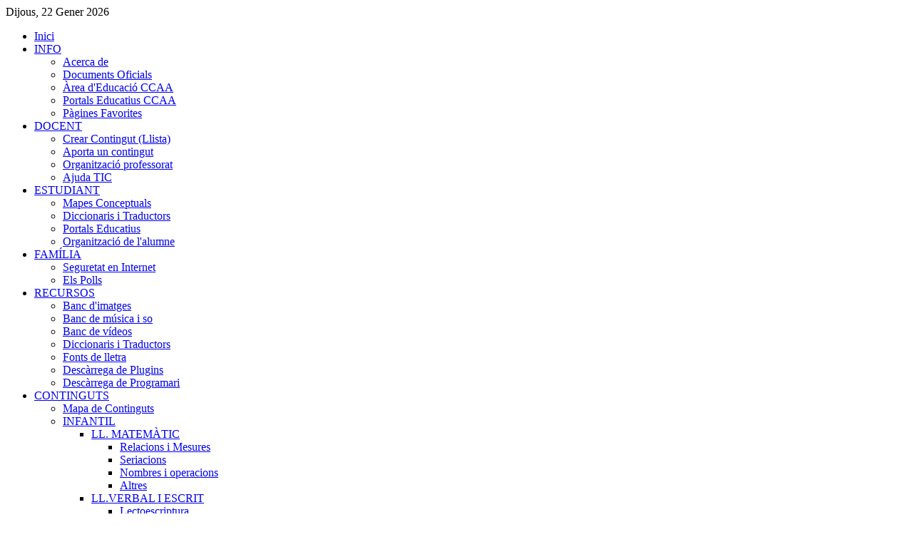

--- FILE ---
content_type: text/html; charset=utf-8
request_url: http://innoveduca.es/index.php/ca/continguts/festes/carnaval
body_size: 11077
content:
<!DOCTYPE html PUBLIC "-//W3C//DTD XHTML 1.0 Transitional//EN" "http://www.w3.org/TR/xhtml1/DTD/xhtml1-transitional.dtd">
<html xmlns="http://www.w3.org/1999/xhtml" xml:lang="ca-es" lang="ca-es" >
<head>
<base href="http://innoveduca.es/index.php/ca/continguts/festes/carnaval" />
	<meta http-equiv="content-type" content="text/html; charset=utf-8" />
	<meta name="keywords" content="carnaval, carnestoltes, disfraz, disfresses" />
	<meta name="rights" content="Innoveduca - Esperanza TV" />
	<meta name="description" content="carnaval, carnestoltes, disfraz, disfresses" />
	<meta name="generator" content="Joomla! - Open Source Content Management" />
	<title>INNOVEDUCA - Carnaval</title>
	<link href="/index.php/ca/continguts/festes/carnaval?format=feed&amp;type=rss" rel="alternate" type="application/rss+xml" title="RSS 2.0" />
	<link href="/index.php/ca/continguts/festes/carnaval?format=feed&amp;type=atom" rel="alternate" type="application/atom+xml" title="Atom 1.0" />
	<link href="http://innoveduca.es/index.php/es/contenidos/fiestas/carnaval" rel="alternate" hreflang="es-ES" />
	<link href="http://innoveduca.es/index.php/ca/continguts/festes/carnaval" rel="alternate" hreflang="ca-ES" />
	<link href="http://innoveduca.es/index.php/ca/component/search/?Itemid=766&amp;format=opensearch" rel="search" title="Cercar INNOVEDUCA" type="application/opensearchdescription+xml" />
	<link href="/media/jui/css/bootstrap.min.css?6a50d681018faa9b1f5b1a56b5e31ef6" rel="stylesheet" type="text/css" />
	<link href="/media/jui/css/bootstrap-responsive.min.css?6a50d681018faa9b1f5b1a56b5e31ef6" rel="stylesheet" type="text/css" />
	<link href="/media/jui/css/bootstrap-extended.css?6a50d681018faa9b1f5b1a56b5e31ef6" rel="stylesheet" type="text/css" />
	<link href="/templates/system/css/system.css" rel="stylesheet" type="text/css" />
	<link href="/templates/system/css/general.css" rel="stylesheet" type="text/css" />
	<link href="/templates/mx_joomla156/css/template.css" rel="stylesheet" type="text/css" />
	<link href="/templates/mx_joomla156/css/joomla.css" rel="stylesheet" type="text/css" />
	<link href="/templates/mx_joomla156/css/menu.css" rel="stylesheet" type="text/css" />
	<link href="/templates/mx_joomla156/css/override.css" rel="stylesheet" type="text/css" />
	<link href="/templates/mx_joomla156/css/modules.css" rel="stylesheet" type="text/css" />
	<link href="/templates/mx_joomla156/css/social.css" rel="stylesheet" type="text/css" />
	<link href="/media/mod_languages/css/template.css?6a50d681018faa9b1f5b1a56b5e31ef6" rel="stylesheet" type="text/css" />
	<style type="text/css">
#mx-maincol {width:73%}#inner_content {width: 100%;} 
	</style>
	<script type="application/json" class="joomla-script-options new">{"csrf.token":"48bb0e6af7261aa647efa6add94511e0","system.paths":{"root":"","base":""}}</script>
	<script src="/media/system/js/mootools-core.js?6a50d681018faa9b1f5b1a56b5e31ef6" type="text/javascript"></script>
	<script src="/media/system/js/core.js?6a50d681018faa9b1f5b1a56b5e31ef6" type="text/javascript"></script>
	<script src="/media/system/js/mootools-more.js?6a50d681018faa9b1f5b1a56b5e31ef6" type="text/javascript"></script>
	<script src="/media/jui/js/jquery.min.js?6a50d681018faa9b1f5b1a56b5e31ef6" type="text/javascript"></script>
	<script src="/media/jui/js/jquery-noconflict.js?6a50d681018faa9b1f5b1a56b5e31ef6" type="text/javascript"></script>
	<script src="/media/jui/js/jquery-migrate.min.js?6a50d681018faa9b1f5b1a56b5e31ef6" type="text/javascript"></script>
	<script src="/media/jui/js/bootstrap.min.js?6a50d681018faa9b1f5b1a56b5e31ef6" type="text/javascript"></script>
	<script type="text/javascript">
jQuery(function($) {
			 $('.hasTip').each(function() {
				var title = $(this).attr('title');
				if (title) {
					var parts = title.split('::', 2);
					var mtelement = document.id(this);
					mtelement.store('tip:title', parts[0]);
					mtelement.store('tip:text', parts[1]);
				}
			});
			var JTooltips = new Tips($('.hasTip').get(), {"maxTitleChars": 50,"fixed": false});
		});
	</script>
	<link href="http://innoveduca.es/index.php/ca/continguts/festes/carnaval" rel="alternate" hreflang="x-default" />
<link href="/templates/mx_joomla156/images/favicon.ico" rel="shortcut icon" type="image/x-icon" /><script type="text/javascript" src="/templates/mx_joomla156/js/custom.js"></script>
<link href="/templates/mx_joomla156/css/font-awesome.css" rel="stylesheet" type="text/css" />



<script>
  (function(i,s,o,g,r,a,m){i['GoogleAnalyticsObject']=r;i[r]=i[r]||function(){
  (i[r].q=i[r].q||[]).push(arguments)},i[r].l=1*new Date();a=s.createElement(o),
  m=s.getElementsByTagName(o)[0];a.async=1;a.src=g;m.parentNode.insertBefore(a,m)
  })(window,document,'script','//www.google-analytics.com/analytics.js','ga');

  ga('create', 'UA-63613329-1', 'auto');
  ga('send', 'pageview');

</script>
<!-- Universal Google Analytics Plugin by PB Web Development -->


</head>
<body class="bg ltr clearfix">
<div class="mx-base">
<div id="wrapper">
<div id="topbgr" class="clearfix">
<div class="clearfix">
				</div>
<span class="mx_date">
	Dijous, 22 Gener 2026</span>
<div id="trueHeader">	
<a id="logo-text" style="width:0px;height:0px" href="/" title="INNOVEDUCA"><img src="/images/disseny/logos/logo_horiz_comecc.png" style="border:0;" alt="" /></a>
<div class="main_menu">
<div id="mx-mainmenu" class="clearfix"><div class="mx-inner clearfix"><ul class="nav menu mod-list">
<li class="item-103 default"><a href="/index.php/ca/" >Inici</a></li><li class="item-108 deeper parent"><a href="/index.php/ca/info" >INFO</a><ul class="nav-child unstyled small"><li class="item-129"><a href="/index.php/ca/info/acercade-cat" >Acerca de</a></li><li class="item-734"><a href="/index.php/ca/info/documents-oficials" >Documents Oficials</a></li><li class="item-740"><a href="/index.php/ca/info/area-d-educacio-ccaa" >Àrea d'Educació CCAA</a></li><li class="item-737"><a href="/index.php/ca/info/portals-educatius-ccaa" >Portals Educatius CCAA</a></li><li class="item-753"><a href="/index.php/ca/info/home" >Pàgines Favorites</a></li></ul></li><li class="item-111 deeper parent"><a href="/index.php/ca/docents" >DOCENT</a><ul class="nav-child unstyled small"><li class="item-135"><a href="/index.php/ca/docents/crear-contingut" >Crear Contingut (Llista)</a></li><li class="item-138"><a href="/index.php/ca/docents/aporta-contingut" >Aporta un contingut</a></li><li class="item-746"><a href="/index.php/ca/docents/organitzacio-professorat" >Organització professorat</a></li><li class="item-775"><a href="/index.php/ca/docents/helpdesk-cat" >Ajuda TIC</a></li></ul></li><li class="item-114 deeper parent"><a href="/index.php/ca/estudiant" >ESTUDIANT</a><ul class="nav-child unstyled small"><li class="item-117"><a href="/index.php/ca/estudiant/mapes-conceptuals" >Mapes Conceptuals</a></li><li class="item-152"><a href="/index.php/ca/estudiant/diccionaris-i-traductors" >Diccionaris i Traductors</a></li><li class="item-735"><a href="/index.php/ca/estudiant/portals-educatius" >Portals Educatius</a></li><li class="item-743"><a href="/index.php/ca/estudiant/organitzacio-de-l-alumne" >Organització de l'alumne</a></li></ul></li><li class="item-120 deeper parent"><a href="/index.php/ca/families" >FAMÍLIA</a><ul class="nav-child unstyled small"><li class="item-156"><a href="/index.php/ca/families/seguretat-en-internet" >Seguretat en Internet</a></li><li class="item-747"><a href="/index.php/ca/families/els-polls" >Els Polls</a></li></ul></li><li class="item-126 deeper parent"><a href="/index.php/ca/recurs" >RECURSOS</a><ul class="nav-child unstyled small"><li class="item-144"><a href="/index.php/ca/recurs/banc-d-imatges" >Banc d'imatges</a></li><li class="item-141"><a href="/index.php/ca/recurs/banc-de-musica-i-so" >Banc de música i so</a></li><li class="item-147"><a href="/index.php/ca/recurs/banc-de-videos" >Banc de vídeos</a></li><li class="item-153"><a href="/index.php/ca/recurs/diccionaris-i-traductors" >Diccionaris i Traductors</a></li><li class="item-159"><a href="/index.php/ca/recurs/fonts-de-lletra" >Fonts de lletra</a></li><li class="item-728"><a href="/index.php/ca/recurs/aplicacions-plugins" >Descàrrega de Plugins</a></li><li class="item-731"><a href="/index.php/ca/recurs/descarrega-de-programari" >Descàrrega de Programari</a></li></ul></li><li class="item-123 active deeper parent"><a href="/index.php/ca/continguts" >CONTINGUTS</a><ul class="nav-child unstyled small"><li class="item-132"><a href="/index.php/ca/continguts/mapa-continguts" >Mapa de Continguts</a></li><li class="item-166 deeper parent"><a href="/index.php/ca/continguts/infantil" >INFANTIL</a><ul class="nav-child unstyled small"><li class="item-179 deeper parent"><a href="/index.php/ca/continguts/infantil/lleng-matematic" >LL. MATEMÀTIC</a><ul class="nav-child unstyled small"><li class="item-182"><a href="/index.php/ca/continguts/infantil/lleng-matematic/relacions-i-mesures" >Relacions i Mesures</a></li><li class="item-185"><a href="/index.php/ca/continguts/infantil/lleng-matematic/seriacions" >Seriacions</a></li><li class="item-188"><a href="/index.php/ca/continguts/infantil/lleng-matematic/nombres-i-operacions" >Nombres i operacions</a></li><li class="item-194"><a href="/index.php/ca/continguts/infantil/lleng-matematic/altres" >Altres</a></li></ul></li><li class="item-197 deeper parent"><a href="/index.php/ca/continguts/infantil/ll-verbal-i-escrit" >LL.VERBAL I ESCRIT</a><ul class="nav-child unstyled small"><li class="item-200"><a href="/index.php/ca/continguts/infantil/ll-verbal-i-escrit/lectoescriptura" >Lectoescriptura</a></li><li class="item-203"><a href="/index.php/ca/continguts/infantil/ll-verbal-i-escrit/vocabulari" >Vocabulari</a></li><li class="item-206"><a href="/index.php/ca/continguts/infantil/ll-verbal-i-escrit/conversa" >Conversa</a></li><li class="item-209"><a href="/index.php/ca/continguts/infantil/ll-verbal-i-escrit/grafisme" >Grafisme</a></li><li class="item-212"><a href="/index.php/ca/continguts/infantil/ll-verbal-i-escrit/contes-i-poemes" >Contes i poemes</a></li><li class="item-215"><a href="/index.php/ca/continguts/infantil/ll-verbal-i-escrit/especial-festivitats" >Especial Festivitats</a></li></ul></li><li class="item-218 deeper parent"><a href="/index.php/ca/continguts/infantil/ll-musical" >LL.MUSICAL</a><ul class="nav-child unstyled small"><li class="item-221"><a href="/index.php/ca/continguts/infantil/ll-musical/canconer" >Cançoner</a></li><li class="item-224"><a href="/index.php/ca/continguts/infantil/ll-musical/danses" >Danses</a></li><li class="item-227"><a href="/index.php/ca/continguts/infantil/ll-musical/audicions" >Audicions</a></li><li class="item-230"><a href="/index.php/ca/continguts/infantil/ll-musical/lleng-musical" >Lleng. Musical</a></li><li class="item-233"><a href="/index.php/ca/continguts/infantil/ll-musical/instruments" >Instruments</a></li><li class="item-236"><a href="/index.php/ca/continguts/infantil/ll-musical/especial-festivitats" >Especial Festivitats</a></li></ul></li><li class="item-239 deeper parent"><a href="/index.php/ca/continguts/infantil/ll-artistic-plastic" >LL.ARTÍSTIC-PLÀSTIC</a><ul class="nav-child unstyled small"><li class="item-242"><a href="/index.php/ca/continguts/infantil/ll-artistic-plastic/portades-album" >Portades Àlbum</a></li><li class="item-245"><a href="/index.php/ca/continguts/infantil/ll-artistic-plastic/pintors" >Pintors</a></li><li class="item-248"><a href="/index.php/ca/continguts/infantil/ll-artistic-plastic/pintura-i-estampacio" >Pintura i estampació</a></li><li class="item-251"><a href="/index.php/ca/continguts/infantil/ll-artistic-plastic/manualitats" >Manualitats</a></li><li class="item-254"><a href="/index.php/ca/continguts/infantil/ll-artistic-plastic/tecniques-i-materials" >Tècniques i materials</a></li><li class="item-257"><a href="/index.php/ca/continguts/infantil/ll-artistic-plastic/especial-festivitats" >Especial Festivitats</a></li><li class="item-260"><a href="/index.php/ca/continguts/infantil/ll-artistic-plastic/els-colors" >Els Colors</a></li></ul></li><li class="item-263 deeper parent"><a href="/index.php/ca/continguts/infantil/c-entorn" >C.ENTORN</a><ul class="nav-child unstyled small"><li class="item-266"><a href="/index.php/ca/continguts/infantil/c-entorn/estacions-i-el-temps" >Estacions i el Temps</a></li><li class="item-269"><a href="/index.php/ca/continguts/infantil/c-entorn/festes-i-cultures" >Festes i Cultures</a></li><li class="item-272"><a href="/index.php/ca/continguts/infantil/c-entorn/sequeencia-temporal" >Seqüència Temporal</a></li><li class="item-275"><a href="/index.php/ca/continguts/infantil/c-entorn/animals" >Animals</a></li><li class="item-278"><a href="/index.php/ca/continguts/infantil/c-entorn/transports" >Transports</a></li><li class="item-287"><a href="/index.php/ca/continguts/infantil/c-entorn/altres-temes" >Altres temes</a></li></ul></li><li class="item-290 deeper parent"><a href="/index.php/ca/continguts/infantil/d-d-un-mateix" >D. D'UN MATEIX</a><ul class="nav-child unstyled small"><li class="item-293"><a href="/index.php/ca/continguts/infantil/d-d-un-mateix/gestio-de-les-emocions" >Gestió de les emocions</a></li><li class="item-296"><a href="/index.php/ca/continguts/infantil/d-d-un-mateix/el-cos-i-la-propia-imatge" >El cos i la pròpia imatge</a></li><li class="item-299"><a href="/index.php/ca/continguts/infantil/d-d-un-mateix/joc-i-moviment" >Joc i moviment</a></li><li class="item-302"><a href="/index.php/ca/continguts/infantil/d-d-un-mateix/tecniques-de-relaxacio" >Tècniques de relaxació</a></li><li class="item-305"><a href="/index.php/ca/continguts/infantil/d-d-un-mateix/psico-metodologies" >Metodologies</a></li><li class="item-308"><a href="/index.php/ca/continguts/infantil/d-d-un-mateix/altres" >Altres</a></li></ul></li><li class="item-311 deeper parent"><a href="/index.php/ca/continguts/infantil/habits-i-autonomia" >HÀBITS i AUTONOMIA</a><ul class="nav-child unstyled small"><li class="item-314"><a href="/index.php/ca/continguts/infantil/habits-i-autonomia/habits-i-rutines" >Hàbits i rutines</a></li><li class="item-317"><a href="/index.php/ca/continguts/infantil/habits-i-autonomia/autonomia-personal" >Autonomia Personal</a></li><li class="item-320"><a href="/index.php/ca/continguts/infantil/habits-i-autonomia/autonomia-relacional" >Autonomia Relacional</a></li></ul></li><li class="item-323 deeper parent"><a href="/index.php/ca/continguts/infantil/informatica" >INFORMÀTICA</a><ul class="nav-child unstyled small"><li class="item-326"><a href="/index.php/ca/continguts/infantil/informatica/us-del-ratoli" >Ús del ratolí</a></li><li class="item-329"><a href="/index.php/ca/continguts/infantil/informatica/les-tauletes" >Les Tauletes</a></li><li class="item-332"><a href="/index.php/ca/continguts/infantil/informatica/aplicacions-programari" >Aplicacions/Programari</a></li><li class="item-335"><a href="/index.php/ca/continguts/infantil/informatica/espai-recreatiu" >Espai Recreatiu</a></li><li class="item-338"><a href="/index.php/ca/continguts/infantil/informatica/especial-festivitats" >Especial Festivitats</a></li><li class="item-755"><a href="/index.php/ca/continguts/infantil/informatica/games-temes-cat" >Jocs Online Temàtics</a></li></ul></li><li class="item-341 deeper parent"><a href="/index.php/ca/continguts/infantil/english-iniciacio" >ENGLISH iniciació</a><ul class="nav-child unstyled small"><li class="item-344"><a href="/index.php/ca/continguts/infantil/english-iniciacio/songs" >Songs</a></li><li class="item-347"><a href="/index.php/ca/continguts/infantil/english-iniciacio/stories" >Stories</a></li><li class="item-350"><a href="/index.php/ca/continguts/infantil/english-iniciacio/games" >Games</a></li><li class="item-353"><a href="/index.php/ca/continguts/infantil/english-iniciacio/others" >Others</a></li></ul></li></ul></li><li class="item-170 deeper parent"><a href="/index.php/ca/continguts/primaria" >PRIMÀRIA</a><ul class="nav-child unstyled small"><li class="item-356 deeper parent"><a href="/index.php/ca/continguts/primaria/castella" >CASTELLÀ</a><ul class="nav-child unstyled small"><li class="item-359"><a href="/index.php/ca/continguts/primaria/castella/comunicacion-oral" >Comunicación Oral</a></li><li class="item-362"><a href="/index.php/ca/continguts/primaria/castella/comunicacion-escrita" >Comunicación Escrita</a></li><li class="item-365"><a href="/index.php/ca/continguts/primaria/castella/comprension-lectora" >Comprensión Lectora</a></li><li class="item-368"><a href="/index.php/ca/continguts/primaria/castella/ortografia" >ORTOGRAFÍA</a></li><li class="item-371"><a href="/index.php/ca/continguts/primaria/castella/uso-de-la-lengua" >Uso de la lengua</a></li><li class="item-374"><a href="/index.php/ca/continguts/primaria/castella/literatura-castellana" >Literatura Castellana</a></li></ul></li><li class="item-377 deeper parent"><a href="/index.php/ca/continguts/primaria/catala" >CATALÀ</a><ul class="nav-child unstyled small"><li class="item-380"><a href="/index.php/ca/continguts/primaria/catala/comunicacio-oral" >Comunicació Oral</a></li><li class="item-383"><a href="/index.php/ca/continguts/primaria/catala/comunicacio-escrita" >Comunicació Escrita</a></li><li class="item-386"><a href="/index.php/ca/continguts/primaria/catala/comprensio-lectora" >Comprensió Lectora</a></li><li class="item-389"><a href="/index.php/ca/continguts/primaria/catala/ortografia" >ORTOGRAFIA</a></li><li class="item-392"><a href="/index.php/ca/continguts/primaria/catala/us-de-la-llengua" >Ús de la Llengua</a></li><li class="item-395"><a href="/index.php/ca/continguts/primaria/catala/literatura-catalana" >Literatura Catalana</a></li></ul></li><li class="item-398 deeper parent"><a href="/index.php/ca/continguts/primaria/matematiques" >MATEMÀTIQUES</a><ul class="nav-child unstyled small"><li class="item-401"><a href="/index.php/ca/continguts/primaria/matematiques/numeracio-calcul-cat" >Numeració i Càlcul</a></li><li class="item-404"><a href="/index.php/ca/continguts/primaria/matematiques/estadistica-cat" >Estadística i atzar</a></li><li class="item-407"><a href="/index.php/ca/continguts/primaria/matematiques/espaiforma-cat" >Espai i forma</a></li><li class="item-410"><a href="/index.php/ca/continguts/primaria/matematiques/magnituts-i-mesures" >Magnituts i Mesures</a></li><li class="item-413"><a href="/index.php/ca/continguts/primaria/matematiques/relaciocanvi-cat" >Relació i Canvi</a></li><li class="item-431"><a href="/index.php/ca/continguts/primaria/matematiques/enigmes-i-reptes" >Enigmes i Reptes</a></li></ul></li><li class="item-434 deeper parent"><a href="/index.php/ca/continguts/primaria/coneix-medi-nat-cat" >MEDI NATURAL</a><ul class="nav-child unstyled small"><li class="item-437"><a href="/index.php/ca/continguts/primaria/coneix-medi-nat-cat/paisatge-hidrosfera-i-geologia" >Paisatge, Hidrosfera i Geologia</a></li><li class="item-440"><a href="/index.php/ca/continguts/primaria/coneix-medi-nat-cat/organismes" >Organismes</a></li><li class="item-443"><a href="/index.php/ca/continguts/primaria/coneix-medi-nat-cat/biosfera-animals" >Biosfera: Animals</a></li><li class="item-446"><a href="/index.php/ca/continguts/primaria/coneix-medi-nat-cat/biosfera-plantes" >Biosfera: Plantes</a></li><li class="item-449"><a href="/index.php/ca/continguts/primaria/coneix-medi-nat-cat/biosfera-persones" >Biosfera: Persones</a></li><li class="item-452"><a href="/index.php/ca/continguts/primaria/coneix-medi-nat-cat/sostenibilitat-i-medi-ambient" >Sostenibilitat i Medi Ambient</a></li><li class="item-455"><a href="/index.php/ca/continguts/primaria/coneix-medi-nat-cat/tecnologia-energia-i-industria" >Tecnologia: Energia i Indústria</a></li></ul></li><li class="item-742 deeper parent"><a href="/index.php/ca/continguts/primaria/cono-del-medi-soc-cat" >MEDI SOCIAL</a><ul class="nav-child unstyled small"><li class="item-473"><a href="/index.php/ca/continguts/primaria/cono-del-medi-soc-cat/transports-i-comunicacions" >Transports i Comunicacions</a></li><li class="item-470"><a href="/index.php/ca/continguts/primaria/cono-del-medi-soc-cat/canvis-en-el-temps" >Canvis en el Temps</a></li><li class="item-467"><a href="/index.php/ca/continguts/primaria/cono-del-medi-soc-cat/societats-i-cultures" >Societats i Cultures</a></li><li class="item-464"><a href="/index.php/ca/continguts/primaria/cono-del-medi-soc-cat/historia" >Història</a></li><li class="item-461"><a href="/index.php/ca/continguts/primaria/cono-del-medi-soc-cat/geografia" >Geografia</a></li><li class="item-458"><a href="/index.php/ca/continguts/primaria/cono-del-medi-soc-cat/univers" >Univers</a></li></ul></li><li class="item-476 deeper parent"><a href="/index.php/ca/continguts/primaria/plastica" >PLÀSTICA</a><ul class="nav-child unstyled small"><li class="item-479"><a href="/index.php/ca/continguts/primaria/plastica/portades-album" >Portades Àlbum</a></li><li class="item-482"><a href="/index.php/ca/continguts/primaria/plastica/pintors-i-escultors" >Pintors i Escultors</a></li><li class="item-485"><a href="/index.php/ca/continguts/primaria/plastica/pintura" >Pintura</a></li><li class="item-488"><a href="/index.php/ca/continguts/primaria/plastica/manualitats" >Manualitats</a></li><li class="item-491"><a href="/index.php/ca/continguts/primaria/plastica/tecniques-i-materials" >Tècniques i Materials</a></li><li class="item-494"><a href="/index.php/ca/continguts/primaria/plastica/especial-festivitats" >Especial Festivitats</a></li></ul></li><li class="item-497 deeper parent"><a href="/index.php/ca/continguts/primaria/informatica" >INFORMÀTICA</a><ul class="nav-child unstyled small"><li class="item-500"><a href="/index.php/ca/continguts/primaria/informatica/ofimatica-iniciacio" >Ofimàtica Iniciació</a></li><li class="item-503"><a href="/index.php/ca/continguts/primaria/informatica/sist-operatiu-intro" >Sist. Operatiu (intro)</a></li><li class="item-506"><a href="/index.php/ca/continguts/primaria/informatica/multimedia-iniciacio" >Multimèdia Iniciació</a></li><li class="item-509"><a href="/index.php/ca/continguts/primaria/informatica/internet-i-xarxes-socials" >Internet i Xarxes Socials</a></li><li class="item-512"><a href="/index.php/ca/continguts/primaria/informatica/tauletes-i-disp-mobils" >Tauletes i Disp.Mòbils</a></li><li class="item-515"><a href="/index.php/ca/continguts/primaria/informatica/mecanografia" >Mecanografia</a></li><li class="item-518"><a href="/index.php/ca/continguts/primaria/informatica/especial-festivitats" >Especial Festivitats</a></li><li class="item-749"><a href="/index.php/ca/continguts/primaria/informatica/jocs-recreatius-pri-cat" >Passatemps</a></li></ul></li><li class="item-521 deeper parent"><a href="/index.php/ca/continguts/primaria/emocions-i-moralitat" >EMOCIONS I MORALITAT</a><ul class="nav-child unstyled small"><li class="item-524"><a href="/index.php/ca/continguts/primaria/emocions-i-moralitat/emocions" >Emocions</a></li><li class="item-527"><a href="/index.php/ca/continguts/primaria/emocions-i-moralitat/virtuts" >Virtuts</a></li><li class="item-530"><a href="/index.php/ca/continguts/primaria/emocions-i-moralitat/etica-moral" >Ètica Moral</a></li><li class="item-533"><a href="/index.php/ca/continguts/primaria/emocions-i-moralitat/multiculturalitat" >Multiculturalitat</a></li><li class="item-536"><a href="/index.php/ca/continguts/primaria/emocions-i-moralitat/ciutadania" >Ciutadania</a></li><li class="item-539"><a href="/index.php/ca/continguts/primaria/emocions-i-moralitat/drets-humans" >Drets Humans</a></li><li class="item-542"><a href="/index.php/ca/continguts/primaria/emocions-i-moralitat/altres-temes" >Altres Temes</a></li></ul></li><li class="item-545 deeper parent"><a href="/index.php/ca/continguts/primaria/musica" >MÚSICA</a><ul class="nav-child unstyled small"><li class="item-548"><a href="/index.php/ca/continguts/primaria/musica/canconer" >Cançoner</a></li><li class="item-551"><a href="/index.php/ca/continguts/primaria/musica/danses" >Danses</a></li><li class="item-554"><a href="/index.php/ca/continguts/primaria/musica/audicions" >Audicions</a></li><li class="item-557"><a href="/index.php/ca/continguts/primaria/musica/lleng-musical-pri" >Lleng. Musical</a></li><li class="item-560"><a href="/index.php/ca/continguts/primaria/musica/instruments-i-agrupacions" >Instruments i Agrupacions</a></li><li class="item-563"><a href="/index.php/ca/continguts/primaria/musica/especial-festivitats" >Especial Festivitats</a></li></ul></li><li class="item-566 deeper parent"><a href="/index.php/ca/continguts/primaria/english" >ENGLISH</a><ul class="nav-child unstyled small"><li class="item-569"><a href="/index.php/ca/continguts/primaria/english/listening-songs" >Listening / Songs</a></li><li class="item-572"><a href="/index.php/ca/continguts/primaria/english/reading-stories" >Reading / Stories</a></li><li class="item-575"><a href="/index.php/ca/continguts/primaria/english/vocabulary" >Vocabulary</a></li><li class="item-578"><a href="/index.php/ca/continguts/primaria/english/grammar" >Grammar</a></li><li class="item-581"><a href="/index.php/ca/continguts/primaria/english/culture" >Culture</a></li></ul></li><li class="item-584 deeper parent"><a href="/index.php/ca/continguts/primaria/religio" >RELIGIÓ</a><ul class="nav-child unstyled small"><li class="item-587"><a href="/index.php/ca/continguts/primaria/religio/canconer" >Cançoner</a></li><li class="item-590"><a href="/index.php/ca/continguts/primaria/religio/liturgia" >Litúrgia</a></li><li class="item-593"><a href="/index.php/ca/continguts/primaria/religio/sagraments" >Sagraments</a></li><li class="item-596"><a href="/index.php/ca/continguts/primaria/religio/manaments" >Manaments</a></li><li class="item-599"><a href="/index.php/ca/continguts/primaria/religio/pregaries" >Pregàries</a></li><li class="item-602"><a href="/index.php/ca/continguts/primaria/religio/antic-testament" >Antic Testament</a></li><li class="item-605"><a href="/index.php/ca/continguts/primaria/religio/nou-testament" >Nou Testament</a></li><li class="item-608"><a href="/index.php/ca/continguts/primaria/religio/varis" >Varis</a></li><li class="item-611"><a href="/index.php/ca/continguts/primaria/religio/altres-religions" >Altres Religions</a></li></ul></li><li class="item-614 deeper parent"><a href="/index.php/ca/continguts/primaria/ed-fisica" >ED. FÍSICA</a><ul class="nav-child unstyled small"><li class="item-617"><a href="/index.php/ca/continguts/primaria/ed-fisica/expresio-corporal" >Expresió Corporal</a></li><li class="item-620"><a href="/index.php/ca/continguts/primaria/ed-fisica/imatge-i-percepcio" >Imatge i Percepció</a></li><li class="item-623"><a href="/index.php/ca/continguts/primaria/ed-fisica/hab-motrius-i-qualit-fisiques" >Hab.Motrius i Qualit.Físiques</a></li><li class="item-626"><a href="/index.php/ca/continguts/primaria/ed-fisica/activitat-fisica-i-salut" >Activitat Física i Salut</a></li><li class="item-629"><a href="/index.php/ca/continguts/primaria/ed-fisica/joc-i-moviment" >Joc i Moviment</a></li><li class="item-632"><a href="/index.php/ca/continguts/primaria/ed-fisica/esports-reglats" >Esports Reglats</a></li></ul></li></ul></li><li class="item-173 deeper parent"><a href="/index.php/ca/continguts/secundaria" >SECUNDÀRIA</a><ul class="nav-child unstyled small"><li class="item-635 deeper parent"><a href="/index.php/ca/continguts/secundaria/tecnologia" >TECNOLOGIA</a><ul class="nav-child unstyled small"><li class="item-638"><a href="/index.php/ca/continguts/secundaria/tecnologia/resol-problemes-tecno" >Resol. Problemes Tecno.</a></li><li class="item-641"><a href="/index.php/ca/continguts/secundaria/tecnologia/materials" >Materials</a></li><li class="item-644"><a href="/index.php/ca/continguts/secundaria/tecnologia/estructures" >Estructures</a></li><li class="item-647"><a href="/index.php/ca/continguts/secundaria/tecnologia/mecanismes" >Mecanismes</a></li><li class="item-650"><a href="/index.php/ca/continguts/secundaria/tecnologia/electricitat" >Electricitat</a></li><li class="item-653"><a href="/index.php/ca/continguts/secundaria/tecnologia/tecnologies-de-comunicacio" >Tecnologies de Comunicació</a></li><li class="item-656"><a href="/index.php/ca/continguts/secundaria/tecnologia/tecnologia-d-aliments" >Tecnologia d'Aliments</a></li><li class="item-659"><a href="/index.php/ca/continguts/secundaria/tecnologia/electronica" >Electrònica</a></li><li class="item-662"><a href="/index.php/ca/continguts/secundaria/tecnologia/instal-lacions-d-habitatges" >Instal·lacions d'Habitatges</a></li><li class="item-665"><a href="/index.php/ca/continguts/secundaria/tecnologia/control-i-robotica" >Control i Robòtica</a></li><li class="item-668"><a href="/index.php/ca/continguts/secundaria/tecnologia/neumatica-i-hidraulica" >Neumàtica i Hidràulica</a></li><li class="item-671"><a href="/index.php/ca/continguts/secundaria/tecnologia/tecnologia-i-societat" >Tecnologia i Societat</a></li></ul></li><li class="item-674 deeper parent"><a href="/index.php/ca/continguts/secundaria/informatica-opt" >INFORMÀTICA opt</a><ul class="nav-child unstyled small"><li class="item-677"><a href="/index.php/ca/continguts/secundaria/informatica-opt/maquinari" >Maquinari</a></li><li class="item-683"><a href="/index.php/ca/continguts/secundaria/informatica-opt/multimedia" >Multimèdia</a></li><li class="item-686"><a href="/index.php/ca/continguts/secundaria/informatica-opt/mecanografia" >Mecanografia</a></li><li class="item-689"><a href="/index.php/ca/continguts/secundaria/informatica-opt/publicacio-de-continguts" >Publicació de Continguts</a></li><li class="item-692"><a href="/index.php/ca/continguts/secundaria/informatica-opt/internet-i-xarxes-socials" >Internet i Xarxes Socials</a></li><li class="item-695"><a href="/index.php/ca/continguts/secundaria/informatica-opt/tauletes-i-disp-mobils" >Tauletes i Disp.Mòbils</a></li><li class="item-698"><a href="/index.php/ca/continguts/secundaria/informatica-opt/programacio" >Programació</a></li><li class="item-680"><a href="/index.php/ca/continguts/secundaria/informatica-opt/sist-operatiu-i-seguretat" >Sist. Operatiu i Seguretat</a></li></ul></li><li class="item-701 deeper parent"><a href="/index.php/ca/continguts/secundaria/english" >ENGLISH + </a><ul class="nav-child unstyled small"><li class="item-704"><a href="/index.php/ca/continguts/secundaria/english/writing" >Writing +</a></li><li class="item-707"><a href="/index.php/ca/continguts/secundaria/english/reading" >Reading +</a></li><li class="item-710"><a href="/index.php/ca/continguts/secundaria/english/listening" >Listening +</a></li><li class="item-713"><a href="/index.php/ca/continguts/secundaria/english/speaking" >Speaking +</a></li><li class="item-716"><a href="/index.php/ca/continguts/secundaria/english/vocabulary" >Vocabulary +</a></li><li class="item-719"><a href="/index.php/ca/continguts/secundaria/english/lang-use-verbs" >Lang.Use: Verbs +</a></li><li class="item-722"><a href="/index.php/ca/continguts/secundaria/english/lang-use-other-grammar" >Lang.Use: Other Grammar +</a></li><li class="item-725"><a href="/index.php/ca/continguts/secundaria/english/culture-uk-ue" >Culture (UK &amp; UE)</a></li></ul></li></ul></li><li class="item-757 active deeper parent"><a href="/index.php/ca/continguts/festes" >FESTES ESCOLARS</a><ul class="nav-child unstyled small"><li class="item-759"><a href="/index.php/ca/continguts/festes/castanyada" >Castanyada</a></li><li class="item-761"><a href="/index.php/ca/continguts/festes/nadal" >Nadal</a></li><li class="item-763"><a href="/index.php/ca/continguts/festes/dia-de-la-pau" >Dia de la Pau</a></li><li class="item-766 current active"><a href="/index.php/ca/continguts/festes/carnaval" >Carnaval</a></li><li class="item-767"><a href="/index.php/ca/continguts/festes/quaresma" >Quaresma</a></li><li class="item-769"><a href="/index.php/ca/continguts/festes/sant-jordi" >Sant Jordi</a></li><li class="item-771"><a href="/index.php/ca/continguts/festes/festa-major" >Festa Major</a></li><li class="item-773"><a href="/index.php/ca/continguts/festes/final-de-curs" >Final de Curs</a></li></ul></li></ul></li></ul>
</div></div></div>
<div class="clearfix"></div>
</div>
</div>
<div id="mx-header" class="clearfix"><div class="mx-inner clearfix">

<div class="custom"  >
	<table border="0" cellpadding="1" cellspacing="1" style="width:100%;bgcolor:#ffffff">
	<tbody>
		<tr>
			<td style="background-color: rgb(255, 255, 255); text-align: center;">
				<img alt="" src="/images/disseny/headers/cabecera_web.png" /></td>
		</tr>
	</tbody>
</table>
</div>
</div></div>
<div id="mx-userpos" class="mx-modCol1 clearfix"><div class="mx-inner clearfix"><div style="width:100%" class="mx-block "><div id="mx-top1" class="mod-block mx-top1  single"><div class="module ">	
<div class="mod-wrapper-flat clearfix">		
<div class="mod-languages">

	<ul class="lang-inline" dir="ltr">
						<li>
			<a href="/index.php/es/contenidos/fiestas/carnaval">
												<img src="/media/mod_languages/images/es.gif" alt="Spanish (ES)" title="Spanish (ES)" />										</a>
			</li>
											<li class="lang-active">
			<a href="http://innoveduca.es/index.php/ca/continguts/festes/carnaval">
												<img src="/media/mod_languages/images/ca.gif" alt="Catalan (ca-ES)" title="Catalan (ca-ES)" />										</a>
			</li>
				</ul>

</div>
</div>
</div>
<div style="clear:both;"></div>
</div></div></div></div>
<div id="mx-basebody">	
<div class="mx-base main-bg clearfix">
<div id="mx-search" class="clearfix"><div class="mx-inner clearfix"><form action="/index.php/ca/continguts/festes/carnaval" method="post">
	<div class="mod-search input-append">
		0<input name="searchword" id="mod-search-searchword" maxlength="200"  class="inputbox span2" type="text" size="20" value="Cercar ..."  onblur="if (this.value=='') this.value='Cercar ...';" onfocus="if (this.value=='Cercar ...') this.value='';" />	<input type="hidden" name="task" value="search" />
	<input type="hidden" name="option" value="com_search" />
	<input type="hidden" name="Itemid" value="0" />
	</div>
</form></div></div><div class="clearfix">
<div id="mx-maincol" class="clearfix">
<div class="clr"></div>
<div id="inner_content" class="clearfix"> <!--Component Area-->
		
<div class="mx-component-area clearfix">
<div class="mx-inner clearfix">
<div id="mx-pathway" class="clearfix"><div class="mx-inner clearfix"><ul class="breadcrumb">
	<span class="showhome">Estàs aquí:</span><li><a href="/index.php/ca/">Inici</a><span class="divider">/</span></li><li><a href="/index.php/ca/continguts">CONTINGUTS</a><span class="divider">/</span></li><li><a href="/index.php/ca/continguts/festes">FESTES ESCOLARS</a><span class="divider">/</span></li><li class="active">Carnaval</li></ul></div></div><div id="system-message-container">
	</div>

<div class="mx-component-area-inner clearfix">
<div class="blog">

		

<div class="items-leading">
			<div class="leading-0">
			<article class="item-page">	
		
		
		
		
	<!-- ============================================	JAVASCRIPT  ====================================== --><script language="JavaScript">
//disable copy 
function disableselect(e)
	{
	return false
	}

function reEnable()
	{
	return true
	}

//if IE4+
document.onselectstart=new Function ("return false")

//if NS6
if (window.sidebar)
	{
	document.onmousedown=disableselect
	document.onclick=reEnable
	}	
</script><!-- ===========================================TABLA PORTADA PRINCIPAL====================================== -->
<table border="0" cellpadding="1" cellspacing="1" style="width: 100%;">
	<tbody>
		<tr>
			<td style="white-space: nowrap; width:350px  ">
				<a href="/index.php?option=com_content&amp;view=article&amp;id=124"><img alt="" src="/images/continguts/festes/carnaval/des_festes_carnavalconsigna_cas.jpg" style="width: 350px; height: 152px;" /></a></td>
			<td style="width: 10px; text-align: center;">
				<span style="color: rgb(255, 255, 255);">&gt;</span></td>
			<td style="text-valign: middle;  text-align: left;">
				<span style="font-size:12px;"><span style="color:#ff6400;"><span style="font-family:tahoma,geneva,sans-serif;"><strong>CARNAVAL - LLISTAT DE CONSIGNES</strong></span></span></span><br />
				<br />
				<span style="font-size:11px;"><font face="verdana, geneva, sans-serif">Recull de consignes per fer servir durant la setmana de carnestoltes.</font></span><br />
				<br style="font-family: arial, helvetica, sans-serif; font-size: 12px;" />
				<span style="font-size:12px;"><span style="font-family:arial,helvetica,sans-serif;"><span style="font-size:11px;"><i>Nivel:&nbsp; &nbsp;</i> <img alt="" src="/images/disseny/icons/ico_etapa_inf.png" />&nbsp;&nbsp;<img alt="" src="/images/disseny/icons/ico_etapa_pri.png" /> </span></span></span><br />
				<span style="font-size:12px;"><span style="font-family:arial,helvetica,sans-serif;"><i><span style="font-size:11px;">Idioma:</span>&nbsp;&nbsp;</i><img alt="" src="/images/disseny/icons/ico_lang_cas.png" /> <img alt="" src="/images/disseny/icons/ico_lang_cat.png" />&nbsp;</span></span></td>
		</tr>
	</tbody>
</table>

	
	<a class="btn readmore" href="/index.php/ca/continguts/festes/carnaval/124-carnaval-consignes-cat">
		Llegeix més...</a>
</article>

		</div>
					<div class="leading-1">
			<article class="item-page">	
		
		
		
		
	<!-- ============================================	JAVASCRIPT  ====================================== --><script type="text/javascript">

//disable right button
document.oncontextmenu = function(){return false;}


//disable copy 
function disableselect(e)
	{
	return false
	}

function reEnable()
	{
	return true
	}

//if IE4+
document.onselectstart=new Function ("return false")

//if NS6
if (window.sidebar)
	{
	document.onmousedown=disableselect
	document.onclick=reEnable
	}	
</script><!-- ============================================	fi JAVASCRIPT  ====================================== --><!-- ===========================================TABLA PORTADA PRINCIPAL====================================== -->
<table border="0" cellpadding="1" cellspacing="1" style="width: 100%;">
	<tbody>
		<tr>
			<td style="white-space: nowrap; width:350px  ">
				<a href="/index.php?option=com_content&amp;view=article&amp;id=131"><img alt="" src="/images/continguts/festes/carnaval/des_festes_carnaval_cat.jpg" style="width: 350px; height: 152px;" /></a></td>
			<td style="width: 10px; text-align: center;">
				<span style="color: rgb(255, 255, 255);">&gt;</span></td>
			<td style="text-valign: middle;  text-align: left;">
				<span style="font-size:12px;"><span style="color:#ff6400;"><span style="font-family:tahoma,geneva,sans-serif;"><strong>JOCS - CARNAVAL&nbsp;</strong></span></span></span><br />
				<br />
				<span style="font-size:11px;"><font face="verdana, geneva, sans-serif">Recull de jocs&nbsp;</font>ON-LINE relacionats amb el carnestoltes</span><br />
				<br style="font-family: arial, helvetica, sans-serif; font-size: 12px;" />
				<span style="font-size:12px;"><span style="font-family:arial,helvetica,sans-serif;"><span style="font-size:11px;"><i>Nivell:&nbsp; &nbsp;</i> <img alt="" src="/images/disseny/icons/ico_etapa_inf.png" />&nbsp;&nbsp;&nbsp;<img alt="" src="/images/disseny/icons/ico_etapa_pri.png" /> &nbsp;</span><br />
				<i><span style="font-size:11px;">Idioma:</span>&nbsp;&nbsp;</i><img alt="" src="/images/disseny/icons/ico_lang_cas.png" /> <img alt="" src="/images/disseny/icons/ico_lang_cat.png" />&nbsp;<img alt="" src="/images/disseny/icons/ico_lang_eng.png" /></span></span></td>
		</tr>
	</tbody>
</table>

	
	<a class="btn readmore" href="/index.php/ca/continguts/festes/carnaval/131-carnavalgames-cat">
		Llegeix més...</a>
</article>

		</div>
			</div>




	

</div>

</div>	
</div>
</div>
</div>
<div class="clr"></div>
</div><div id="mx-rightcol">
<div id="mx-right" class="clearfix"><div class="mx-inner clearfix"><div class="module ">	
<div class="mod-wrapper clearfix">		
<div style="clear:both;"></div>
<div class="mod-content clearfix">	


<div class="custom"  >
	<!-- ============================================	JAVASCRIPT  ====================================== --><script type="text/javascript">

//disable right button
document.oncontextmenu = function(){return false;}


//disable copy 
function disableselect(e)
	{
	return false
	}

function reEnable()
	{
	return true
	}

//if IE4+
document.onselectstart=new Function ("return false")

//if NS6
if (window.sidebar)
	{
	document.onmousedown=disableselect
	document.onclick=reEnable
	}	
</script><!-- ============================================	fi JAVASCRIPT  ====================================== --><!-- ============================================	CONTINGUTS  ====================================== -->
<table border="0" cellpadding="0" cellspacing="0">
	<tbody>
		<tr>
			<td>
				<a href="/index.php/ca/continguts/mapa-continguts"><img alt="" src="/images/disseny/moduls/but_title_continguts.png" /></a></td>
		</tr>
	</tbody>
</table>

<table border="0" cellpadding="0" cellspacing="0" style="width: 160px;">
	<tbody>
		<tr>
			<td>
				<a href="/index.php/es/contenidos/fiestas"><img alt="" src="/images/disseny/options/etapa_abreviada_festa_cat.png" style="width: 40px; height: 40px;" /></a></td>
			<td>
				<a href="/index.php/ca/continguts/infantil"><img alt="" src="/images/disseny/options/etapa_abreviada_inf.png" style="width: 40px; height: 40px;" /></a></td>
			<td>
				<a href="/index.php/ca/continguts/primaria"><img alt="" src="/images/disseny/options/etapa_abreviada_pri.png" style="width: 40px; height: 40px;" /></a></td>
			<td>
				<a href="/index.php/ca/continguts/secundaria"><img alt="" src="/images/disseny/options/etapa_abreviada_sec" style="width: 40px; height: 40px;" /></a></td>
		</tr>
	</tbody>
</table>

<p>
	<a href="http://www.innoveduca.es/index.php/ca/docents/crear-contingut" style="line-height: 1.6;"><img alt=" " src="/images/disseny/moduls/but_creacont_cat.png" /></a><br />
	<a href="http://www.innoveduca.es/index.php/ca/docents/aporta-contingut"><img alt=" " src="/images/disseny/moduls/but_aportacont_cat.png" /></a></p>
<!-- ============================================	RECURSOS  ====================================== -->

<table border="0" cellpadding="0" cellspacing="0">
	<tbody>
		<tr>
			<td>
				<img alt="" src="/images/disseny/moduls/but_title_recursos.png" /></td>
		</tr>
		<tr>
			<td>
				<a href="/index.php/ca/estudiant/organitzacio-de-l-alumne/72-organitzacio-planificat"><img alt="" src="/images/disseny/moduls/but_rec_planifica_cat.png" /></a></td>
		</tr>
		<tr>
			<td>
				<a href="/index.php/ca/recurs/diccionaris-i-traductors"><img alt="" src="/images/disseny/moduls/but_rec_diccionario_cat.png" /></a></td>
		</tr>
		<tr>
			<td>
				<a href="/index.php/ca/recurs/banc-d-imatges"><img alt="" src="/images/disseny/moduls/but_rec_images_cat.png" style="width: 160px; height: 39px;" /></a></td>
		</tr>
		<tr>
			<td>
				<a href="/index.php/ca/recurs/banc-de-musica-i-so"><img alt="" src="/images/disseny/moduls/but_rec_musica_cat.png" style="width: 160px; height: 39px;" /></a></td>
		</tr>
		<tr>
			<td>
				<a href="/index.php/ca/recurs/banc-de-videos"><img alt="" src="/images/disseny/moduls/but_rec_videos_cat.png" style="width: 160px; height: 39px;" /></a></td>
		</tr>
		<tr>
			<td>
				<a href="/index.php/ca/recurs/descarrega-de-programari"><img alt="" src="/images/disseny/moduls/but_rec_programari_cat.png" /></a></td>
		</tr>
		<tr>
			<td>
				<a href="/index.php/ca/recurs/fonts-de-lletra"><img alt="" src="/images/disseny/moduls/but_rec_fontlletra_cat.png" style="width: 160px; height: 39px;" /></a></td>
		</tr>
		<tr>
			<td>
				<a href="/index.php/ca/info/portals-educatius-ccaa"><img alt="" src="/images/disseny/moduls/but_rec_portalsccaa_cat.png" style="width: 160px; height: 39px;" /></a></td>
		</tr>
		<tr>
			<td>
				<a href="/index.php/ca/estudiant/portals-educatius"><img alt="" src="/images/disseny/moduls/but_rec_portalsgrals_cat.png" style="width: 160px; height: 39px;" /></a></td>
		</tr>
	</tbody>
</table>
</div>
</div>
</div>
</div>
<div style="clear:both;"></div>
<div class="module ">	
<div class="mod-wrapper clearfix">		
<div style="clear:both;"></div>
<div class="mod-content clearfix">	


<div class="custom"  >
	<table border="0" cellpadding="0" cellspacing="0">
	<tbody>
		<tr>
			<td>
				<img alt="" src="/images/disseny/moduls/but_title_blocs.png" /></td>
		</tr>
	</tbody>
</table>


	<span style="color:#808080;"><span style="font-size:14px;"><span style="font-family:comic sans ms,cursive;"><strong>BLOCS PERSONALS:</strong></span></span></span><br />
	<br />
	<a href="http://bloccook.blogspot.com.es/" target="_blank"><img alt=" " src="/images/disseny/moduls/but_bloccook.png" /></a><br />
	<!--
	<br />
	<a href="http://blocs.xtec.cat/jocbloc/" target="_blank"><img alt=" " src="/images/disseny/moduls/but_blocjoc_inf.png" /></a><br />
	<br />
 <a href="http://blocs.xtec.cat/blocjoc/" target="_blank"><img alt=" " src="/images/disseny/moduls/but_blocjoc_pri.png" /></a></p>
--><br />
<!--
	<span style="color:#808080;"><span style="font-size: 14px;"><span style="font-family: 'comic sans ms', cursive;"><strong>BLOCS&nbsp;AMICS:</strong></span></span></span><br style="line-height: 20.7999992370605px;" />
	<br style="line-height: 20.7999992370605px;" />
	<a href="http://quehacemoshoyenelcole.blogspot.com.es/" style="line-height: 20.7999992370605px;" target="_blank"><img alt=" " src="/images/disseny/moduls/but_blocquehacemos.png" style="width: 160px; height: 90px;" /></a>
-->

</div>
</div>
</div>
</div>
<div style="clear:both;"></div>
</div></div></div>
</div>
</div>
</div>
 
 
 
</div>

<div id="bottomspot">
<!--Start Footer-->
<div id="mx-bottom" class="clearfix"><div class="mx-inner clearfix"><div class="module ">	
<div class="mod-wrapper clearfix">		
<div style="clear:both;"></div>
<div class="mod-content clearfix">	


<div class="custom"  >
	<p><strong>INNOVEDUCA</strong>&nbsp;per <a href="http://www.innoveduca.com" property="cc:attributionName" rel="cc:attributionURL" xmlns:cc="http://creativecommons.org/ns#">Esperanza T.V.</a>&nbsp;es distribueix sota&nbsp;<a href="http://creativecommons.org/licenses/by-nc-nd/4.0/deed.es" rel="license">Llic&egrave;ncia Creative Commons Atribuci&oacute;-NoComercial-SinDerivar 4.0 Internacional</a>.<br />
	<a href="http://creativecommons.org/licenses/by-nc-nd/4.0/deed.es" rel="license"><img alt="Licencia Creative Commons" src="http://i.creativecommons.org/l/by-nc-nd/4.0/80x15.png" style="border-width:0" /></a>&nbsp;Gener 2.014</p>
</div>
</div>
</div>
</div>
<div style="clear:both;"></div>
</div></div><div id="mx-footer" class="mx-base">
<div id="mx-bft" class="clearfix">
<div class="cp">
<span class="designed_by">Designed by <a target="_blank" title="mixwebtemplates" href="http://www.mixwebtemplates.com">mixwebtemplates</a><br /></span>					
</div>
</div>
</div>
<!--End Footer-->
</div>
</div>
	

<script type="text/javascript">var _gaq = _gaq || [];_gaq.push(['_setAccount', 'UA-63613329-1']);_gaq.push(['_trackPageview']);(function() {var ga = document.createElement('script'); ga.type = 'text/javascript'; ga.async = true;ga.src = ('https:' == document.location.protocol ? 'https://ssl' : 'http://www') + '.google-analytics.com/ga.js';var s = document.getElementsByTagName('script')[0]; s.parentNode.insertBefore(ga, s);})();</script>
</body>
</html>

--- FILE ---
content_type: text/plain
request_url: https://www.google-analytics.com/j/collect?v=1&_v=j102&a=1733697336&t=pageview&_s=1&dl=http%3A%2F%2Finnoveduca.es%2Findex.php%2Fca%2Fcontinguts%2Ffestes%2Fcarnaval&ul=en-us%40posix&dt=INNOVEDUCA%20-%20Carnaval&sr=1280x720&vp=1280x720&_u=IEBAAEABAAAAACAAI~&jid=1509833477&gjid=570478137&cid=1327428660.1769058305&tid=UA-63613329-1&_gid=872677630.1769058305&_r=1&_slc=1&z=990100059
body_size: -284
content:
2,cG-9S44BQGQSY